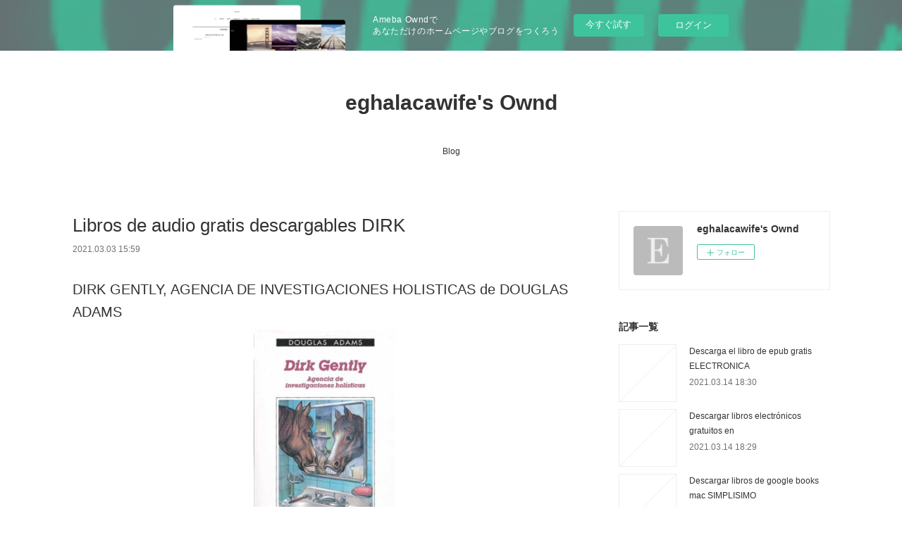

--- FILE ---
content_type: text/html; charset=utf-8
request_url: https://eghalacawife.amebaownd.com/posts/15221763
body_size: 10712
content:
<!doctype html>

            <html lang="ja" data-reactroot=""><head><meta charSet="UTF-8"/><meta http-equiv="X-UA-Compatible" content="IE=edge"/><meta name="viewport" content="width=device-width,user-scalable=no,initial-scale=1.0,minimum-scale=1.0,maximum-scale=1.0"/><title data-react-helmet="true">Libros de audio gratis descargables DIRK | eghalacawife&#x27;s Ownd</title><link data-react-helmet="true" rel="canonical" href="https://eghalacawife.amebaownd.com/posts/15221763/"/><meta name="description" content="DIRK GENTLY, AGENCIA DE INVESTIGACIONES HOLISTICAS de DOUGLAS ADAMS





                





Ficha"/><meta property="fb:app_id" content="522776621188656"/><meta property="og:url" content="https://eghalacawife.amebaownd.com/posts/15221763"/><meta property="og:type" content="article"/><meta property="og:title" content="Libros de audio gratis descargables DIRK"/><meta property="og:description" content="DIRK GENTLY, AGENCIA DE INVESTIGACIONES HOLISTICAS de DOUGLAS ADAMS





                





Ficha"/><meta property="og:image" content="https://static.amebaowndme.com/madrid-static/gallery/073.jpg"/><meta property="og:site_name" content="eghalacawife&#x27;s Ownd"/><meta property="og:locale" content="ja_JP"/><meta name="twitter:card" content="summary"/><meta name="twitter:site" content="@amebaownd"/><meta name="twitter:title" content="Libros de audio gratis descargables DIRK | eghalacawife&#x27;s Ownd"/><meta name="twitter:description" content="DIRK GENTLY, AGENCIA DE INVESTIGACIONES HOLISTICAS de DOUGLAS ADAMS





                





Ficha"/><meta name="twitter:image" content="https://static.amebaowndme.com/madrid-static/gallery/073.jpg"/><meta name="twitter:app:id:iphone" content="911640835"/><meta name="twitter:app:url:iphone" content="amebaownd://public/sites/1032276/posts/15221763"/><meta name="twitter:app:id:googleplay" content="jp.co.cyberagent.madrid"/><meta name="twitter:app:url:googleplay" content="amebaownd://public/sites/1032276/posts/15221763"/><meta name="twitter:app:country" content="US"/><link rel="amphtml" href="https://amp.amebaownd.com/posts/15221763"/><link rel="alternate" type="application/rss+xml" title="eghalacawife&#x27;s Ownd" href="https://eghalacawife.amebaownd.com/rss.xml"/><link rel="alternate" type="application/atom+xml" title="eghalacawife&#x27;s Ownd" href="https://eghalacawife.amebaownd.com/atom.xml"/><link rel="sitemap" type="application/xml" title="Sitemap" href="/sitemap.xml"/><link href="https://static.amebaowndme.com/madrid-frontend/css/user.min-a66be375c.css" rel="stylesheet" type="text/css"/><link href="https://static.amebaowndme.com/madrid-frontend/css/vanilla/index.min-a66be375c.css" rel="stylesheet" type="text/css"/><link rel="icon" href="https://static.amebaowndme.com/madrid-frontend/images/app/common/favicon.ico"/><style id="site-colors" charSet="UTF-8">.u-nav-clr {
  color: #333333;
}
.u-nav-bdr-clr {
  border-color: #333333;
}
.u-nav-bg-clr {
  background-color: #ffffff;
}
.u-nav-bg-bdr-clr {
  border-color: #ffffff;
}
.u-site-clr {
  color: #333333;
}
.u-base-bg-clr {
  background-color: #ffffff;
}
.u-btn-clr {
  color: #999999;
}
.u-btn-clr:hover,
.u-btn-clr--active {
  color: rgba(153,153,153, 0.7);
}
.u-btn-clr--disabled,
.u-btn-clr:disabled {
  color: rgba(153,153,153, 0.5);
}
.u-btn-bdr-clr {
  border-color: #bbbbbb;
}
.u-btn-bdr-clr:hover,
.u-btn-bdr-clr--active {
  border-color: rgba(187,187,187, 0.7);
}
.u-btn-bdr-clr--disabled,
.u-btn-bdr-clr:disabled {
  border-color: rgba(187,187,187, 0.5);
}
.u-btn-bg-clr {
  background-color: #bbbbbb;
}
.u-btn-bg-clr:hover,
.u-btn-bg-clr--active {
  background-color: rgba(187,187,187, 0.7);
}
.u-btn-bg-clr--disabled,
.u-btn-bg-clr:disabled {
  background-color: rgba(187,187,187, 0.5);
}
.u-txt-clr {
  color: #333333;
}
.u-txt-clr--lv1 {
  color: rgba(51,51,51, 0.7);
}
.u-txt-clr--lv2 {
  color: rgba(51,51,51, 0.5);
}
.u-txt-clr--lv3 {
  color: rgba(51,51,51, 0.3);
}
.u-txt-bg-clr {
  background-color: #eaeaea;
}
.u-lnk-clr,
.u-clr-area a {
  color: #3bb1c2;
}
.u-lnk-clr:visited,
.u-clr-area a:visited {
  color: rgba(59,177,194, 0.7);
}
.u-lnk-clr:hover,
.u-clr-area a:hover {
  color: rgba(59,177,194, 0.5);
}
.u-ttl-blk-clr {
  color: #333333;
}
.u-ttl-blk-bdr-clr {
  border-color: #333333;
}
.u-ttl-blk-bdr-clr--lv1 {
  border-color: #d6d6d6;
}
.u-bdr-clr {
  border-color: #eeeeee;
}
.u-acnt-bdr-clr {
  border-color: #333333;
}
.u-acnt-bg-clr {
  background-color: #333333;
}
body {
  background-color: #ffffff;
}
blockquote {
  color: rgba(51,51,51, 0.7);
  border-left-color: #eeeeee;
};</style><style id="user-css" charSet="UTF-8">;</style><style media="screen and (max-width: 800px)" id="user-sp-css" charSet="UTF-8">;</style><script>
              (function(i,s,o,g,r,a,m){i['GoogleAnalyticsObject']=r;i[r]=i[r]||function(){
              (i[r].q=i[r].q||[]).push(arguments)},i[r].l=1*new Date();a=s.createElement(o),
              m=s.getElementsByTagName(o)[0];a.async=1;a.src=g;m.parentNode.insertBefore(a,m)
              })(window,document,'script','//www.google-analytics.com/analytics.js','ga');
            </script></head><body id="mdrd-a66be375c" class="u-txt-clr u-base-bg-clr theme-vanilla plan-basic  "><noscript><iframe src="//www.googletagmanager.com/ns.html?id=GTM-PXK9MM" height="0" width="0" style="display:none;visibility:hidden"></iframe></noscript><script>
            (function(w,d,s,l,i){w[l]=w[l]||[];w[l].push({'gtm.start':
            new Date().getTime(),event:'gtm.js'});var f=d.getElementsByTagName(s)[0],
            j=d.createElement(s),dl=l!='dataLayer'?'&l='+l:'';j.async=true;j.src=
            '//www.googletagmanager.com/gtm.js?id='+i+dl;f.parentNode.insertBefore(j,f);
            })(window,document, 'script', 'dataLayer', 'GTM-PXK9MM');
            </script><div id="content"><div class="page " data-reactroot=""><div class="page__outer"><div class="page__inner u-base-bg-clr"><aside style="opacity:1 !important;visibility:visible !important;text-indent:0 !important;transform:none !important;display:block !important;position:static !important;padding:0 !important;overflow:visible !important;margin:0 !important"><div class="owndbarHeader  " style="opacity:1 !important;visibility:visible !important;text-indent:0 !important;transform:none !important;display:block !important;position:static !important;padding:0 !important;overflow:visible !important;margin:0 !important"></div></aside><header class="page__header header u-nav-bg-clr u-nav-bdr-clr"><div class="header__inner"><div class="header__site-info site-info"><div class="site-info__logo"><div><img alt=""/></div></div><p class="site-info__name"><a href="/" class="u-site-clr u-font">eghalacawife&#x27;s Ownd</a></p><p class="site-info__description u-txt-clr u-txt-clr--lv"></p></div><nav role="navigation" class="header__nav global-nav js-nav-overflow-criterion is-invisible"><ul class="global-nav__list u-nav-bg-clr u-nav-bdr-clr "><li class="global-nav__item u-nav-bdr-clr js-nav-item " data-item-title="Blog" data-item-page-id="4089422" data-item-url-path="./"><a target="" class="u-nav-clr u-acnt-bdr-clr" href="/">Blog</a></li></ul></nav><div class="header__icon header-icon"><span class="header-icon__item u-nav-bdr-clr"></span><span class="header-icon__item u-nav-bdr-clr"></span></div></div></header><div class="page__container page-container"><div class="page-container-inner"><div class="page-container__main"><div class="page__main--outer"><div role="main" class="page__main page__main--blog-detail"><div class="section"><div class="blog-article-outer"><article class="blog-article"><div class="blog-article__inner"><div class="blog-article__header"><div class="blog-article__title blog-title"><h1 class="blog-title__text u-txt-clr">Libros de audio gratis descargables DIRK</h1></div><time class="blog-article__date u-txt-clr u-txt-clr--lv1" dateTime="2021-03-03T15:59:56Z">2021.03.03 15:59</time></div><div class="blog-article__content"><div class="blog-article__body blog-body"><div class="blog-body__item"><div class="blog-body__text u-txt-clr u-clr-area" data-block-type="text"><h2>DIRK GENTLY, AGENCIA DE INVESTIGACIONES HOLISTICAS de DOUGLAS ADAMS</h2>
<p align="center"><img alt="Libros de audio gratis descargables DIRK GENTLY, AGENCIA DE INVESTIGACIONES HOLISTICAS  (Spanish Edition)" width="200" src="https://imagessl5.casadellibro.com/a/l/t5/25/9788433924025.jpg"><br><br>
<a class="u-lnk-clr" target="_blank" href="http://ebooksharez.info/download.php?group=libro&amp;from=amebaownd.com&amp;id=15323&amp;lnk=MjAyMS0wMy0wMw--"><img src="https://i.imgur.com/wjgLeNP.gif" alt="Descargar DIRK GENTLY, AGENCIA DE INVESTIGACIONES HOLISTICAS PDF"></a>
</p>


                


<p><br></p>

<p>
<b>Ficha técnica</b>
</p><ul>
    <li>DIRK GENTLY, AGENCIA DE INVESTIGACIONES HOLISTICAS</li>
    <li>DOUGLAS ADAMS</li>
        <li>Número de páginas: 254</li>
            <li>Idioma:  CASTELLANO </li>
        <li>Formatos: Pdf, ePub, MOBI, FB2</li>
        <li>ISBN: 9788433924025</li>
            <li>Editorial:  ANAGRAMA </li>
            <li>Año de edición:  2016</li>
    
</ul>


<p><b><a class="u-lnk-clr" target="_blank" href="http://ebooksharez.info/download.php?group=libro&amp;from=amebaownd.com&amp;id=15323&amp;lnk=MjAyMS0wMy0wMw--" style="color: blue;">Descargar eBook gratis</a></b></p>

<p><br></p>
<p><br></p>



<h3>Libros de audio gratis descargables DIRK GENTLY, AGENCIA DE INVESTIGACIONES HOLISTICAS  (Spanish Edition)</h3>
<p>
</p><h4>Overview</h4>
<p>Dirk Gently es un detective muy peculiar. Sherlock Holmes afirmaba que cuando se ha eliminado lo imposible, lo que queda ?sea lo que sea- es la verdad. Dirk Gently, sin embargo, jamás elimina nada, y menos que nada, lo imposible. Y para resolver sus casos prefiere recurrir a la física cuántica antes que a las huellas dactilares. Así pues, cuando le encargan la búsqueda de un gato perdido, Dirk acaba encontrando dos fantasmas y un Monje Eléctrico venido de otra dimensión, y descubre un terrible secreto que puede acarrear la destrucción de la humanidad. También averigua la imposible, improbable, increíble y aterradora razón por la que un experto en ordenadores tuvo un sofá atascado en la escalera de su casa durante tres semanas. Pero ¿qué sucedió con el gato? El gato, infortunadamente, murió.<br>Dirk Gently es un detective muy peculiar. Sherlock Holmes afirmaba que cuando se ha eliminado lo imposible, lo que queda ?sea lo que sea- es la verdad. Dirk Gently, sin embargo, jamás elimina nada, y menos que nada, lo imposible. Y para resolver sus casos prefiere recurrir a la física cuántica antes que a las huellas dactilares. Así pues, cuando le encargan la búsqueda de un gato perdido, Dirk acaba encontrando dos fantasmas y un Monje Eléctrico venido de otra dimensión, y descubre un terrible secreto que puede acarrear ...</p>

<p>
LIBROS RELACIONADOS:
Free iphone books download Bayesian Statistics the Fun Way: Understanding Statistics and Probability with Star Wars, LEGO, and Rubber Ducks (English Edition) CHM by Will Kurt 9781593279561 <a class="u-lnk-clr" href="http://ozuqesank.blog.free.fr/index.php?post/2021/03/03/Free-iphone-books-download-Bayesian-Statistics-the-Fun-Way%3A-Understanding-Statistics-and-Probability-with-Star-Wars%2C-LEGO%2C-and-Rubber-Ducks-%28English">read book</a>,
Téléchargez des livres gratuits pour iphone 3gs Le Paris des Merveilles Tome 1 9782070793259 in French par Pierre Pevel <a class="u-lnk-clr" href="http://aknithyck.blog.free.fr/index.php?post/2021/03/03/T%C3%A9l%C3%A9chargez-des-livres-gratuits-pour-iphone-3gs-Le-Paris-des-Merveilles-Tome-1-9782070793259-in-French-par-Pierre-Pevel">read book</a>,
Pdf gratuit ebook télécharger Les disparus de Trégastel in French FB2 9782363605672 par Jean-Luc Bannalec <a class="u-lnk-clr" href="http://vefelahe.blog.free.fr/index.php?post/2021/03/03/Pdf-gratuit-ebook-t%C3%A9l%C3%A9charger-Les-disparus-de-Tr%C3%A9gastel-in-French-FB2-9782363605672-par-Jean-Luc-Bannalec">site</a>,
Ebook iPad téléchargement Français 1re  - Les fiches <a class="u-lnk-clr" href="http://vefelahe.blog.free.fr/index.php?post/2021/03/03/Ebook-iPad-t%C3%A9l%C3%A9chargement-Fran%C3%A7ais-1re-Les-fiches">download pdf</a>,
Ipad mini ebooks télécharger Roberto Zucco suivi de Tabataba-Coco in French MOBI DJVU PDB <a class="u-lnk-clr" href="http://aknithyck.blog.free.fr/index.php?post/2021/03/03/Ipad-mini-ebooks-t%C3%A9l%C3%A9charger-Roberto-Zucco-suivi-de-Tabataba-Coco-in-French-MOBI-DJVU-PDB">link</a>,
Easy english audio books download Marriage on Madison Avenue MOBI DJVU RTF <a class="u-lnk-clr" href="http://ozuqesank.blog.free.fr/index.php?post/2021/03/03/Easy-english-audio-books-download-Marriage-on-Madison-Avenue-MOBI-DJVU-RTF">read pdf</a>,
E libro de descarga gratuita GUÍA DEL USO RACIONAL DE LAS DROGAS de SALVADOR AMIGO BORRAS 9788416549917 <a class="u-lnk-clr" href="http://fiwylulu.blog.free.fr/index.php?post/2021/03/03/E-libro-de-descarga-gratuita-GU%C3%8DA-DEL-USO-RACIONAL-DE-LAS-DROGAS-de-SALVADOR-AMIGO-BORRAS-9788416549917">pdf</a>,
</p>
</div></div></div></div><div class="blog-article__footer"><div class="reblog-btn-outer"><div class="reblog-btn-body"><button class="reblog-btn"><span class="reblog-btn__inner"><span class="icon icon--reblog2"></span></span></button></div></div></div></div><div class="complementary-outer complementary-outer--slot2"><div class="complementary complementary--shareButton "><div class="block-type--shareButton"><div class="share share--circle share--circle-5"><button class="share__btn--facebook share__btn share__btn--circle"><span aria-hidden="true" class="icon--facebook icon"></span></button><button class="share__btn--twitter share__btn share__btn--circle"><span aria-hidden="true" class="icon--twitter icon"></span></button><button class="share__btn--hatenabookmark share__btn share__btn--circle"><span aria-hidden="true" class="icon--hatenabookmark icon"></span></button><button class="share__btn--pocket share__btn share__btn--circle"><span aria-hidden="true" class="icon--pocket icon"></span></button><button class="share__btn--googleplus share__btn share__btn--circle"><span aria-hidden="true" class="icon--googleplus icon"></span></button></div></div></div><div class="complementary complementary--siteFollow "><div class="block-type--siteFollow"><div class="site-follow u-bdr-clr"><div class="site-follow__img"><div><img alt=""/></div></div><div class="site-follow__body"><p class="site-follow__title u-txt-clr"><span class="site-follow__title-inner ">eghalacawife&#x27;s Ownd</span></p><div class="site-follow__btn-outer"><button class="site-follow__btn site-follow__btn--yet"><div class="site-follow__btn-text"><span aria-hidden="true" class="site-follow__icon icon icon--plus"></span>フォロー</div></button></div></div></div></div></div><div class="complementary complementary--relatedPosts "><div class="block-type--relatedPosts"></div></div><div class="complementary complementary--postPrevNext "><div class="block-type--postPrevNext"><div class="pager pager--type1"><ul class="pager__list"><li class="pager__item pager__item--prev "><a class="pager__item-inner u-bdr-clr" href="/posts/15221783"><time class="pager__date u-txt-clr" dateTime="2021-03-03T16:00:49Z">2021.03.03 16:00</time><div><span class="pager__description u-txt-clr">Ebook torrents descargas MIÑAN 9788417051341</span></div><span aria-hidden="true" class="pager__icon icon icon--disclosure-l4  u-txt-clr"></span></a></li><li class="pager__item pager__item--next "><a class="pager__item-inner u-bdr-clr" href="/posts/15221742"><time class="pager__date u-txt-clr" dateTime="2021-03-03T15:59:03Z">2021.03.03 15:59</time><div><span class="pager__description u-txt-clr">Libros electrónicos gratuitos y descargables.</span></div><span aria-hidden="true" class="pager__icon icon icon--disclosure-r4  u-txt-clr"></span></a></li></ul></div></div></div></div><div class="blog-article__comment"><div class="comment-list js-comment-list"><div><p class="comment-count u-txt-clr u-txt-clr--lv2"><span>0</span>コメント</p><ul><li class="comment-list__item comment-item js-comment-form"><div class="comment-item__body"><form class="comment-item__form u-bdr-clr "><div class="comment-item__form-head"><textarea type="text" id="post-comment" maxLength="1100" placeholder="コメントする..." class="comment-item__input"></textarea></div><div class="comment-item__form-foot"><p class="comment-item__count-outer"><span class="comment-item__count ">1000</span> / 1000</p><button type="submit" disabled="" class="comment-item__submit">投稿</button></div></form></div></li></ul></div></div></div><div class="pswp" tabindex="-1" role="dialog" aria-hidden="true"><div class="pswp__bg"></div><div class="pswp__scroll-wrap"><div class="pswp__container"><div class="pswp__item"></div><div class="pswp__item"></div><div class="pswp__item"></div></div><div class="pswp__ui pswp__ui--hidden"><div class="pswp__top-bar"><div class="pswp__counter"></div><button class="pswp__button pswp__button--close" title="Close (Esc)"></button><button class="pswp__button pswp__button--share" title="Share"></button><button class="pswp__button pswp__button--fs" title="Toggle fullscreen"></button><button class="pswp__button pswp__button--zoom" title="Zoom in/out"></button><div class="pswp__preloader"><div class="pswp__preloader__icn"><div class="pswp__preloader__cut"><div class="pswp__preloader__donut"></div></div></div></div></div><div class="pswp__share-modal pswp__share-modal--hidden pswp__single-tap"><div class="pswp__share-tooltip"></div></div><div class="pswp__button pswp__button--close pswp__close"><span class="pswp__close__item pswp__close"></span><span class="pswp__close__item pswp__close"></span></div><div class="pswp__bottom-bar"><button class="pswp__button pswp__button--arrow--left js-lightbox-arrow" title="Previous (arrow left)"></button><button class="pswp__button pswp__button--arrow--right js-lightbox-arrow" title="Next (arrow right)"></button></div><div class=""><div class="pswp__caption"><div class="pswp__caption"></div><div class="pswp__caption__link"><a class="js-link"></a></div></div></div></div></div></div></article></div></div></div></div></div><aside class="page-container__side page-container__side--east"><div class="complementary-outer complementary-outer--slot11"><div class="complementary complementary--siteFollow complementary--sidebar"><div class="block-type--siteFollow"><div class="site-follow u-bdr-clr"><div class="site-follow__img"><div><img alt=""/></div></div><div class="site-follow__body"><p class="site-follow__title u-txt-clr"><span class="site-follow__title-inner ">eghalacawife&#x27;s Ownd</span></p><div class="site-follow__btn-outer"><button class="site-follow__btn site-follow__btn--yet"><div class="site-follow__btn-text"><span aria-hidden="true" class="site-follow__icon icon icon--plus"></span>フォロー</div></button></div></div></div></div></div><div class="complementary complementary--post complementary--sidebar"><div class="block-type--post"><div class=""><div><h4 class="complementary__heading u-ttl-blk-clr u-font">記事一覧</h4></div><div class="blog-list blog-list--summary blog-list--sidebarm blog-list--recent"></div></div></div></div><div class="complementary complementary--postsCategory complementary--sidebar"><div class="block-type--postsCategory"></div></div><div class="complementary complementary--postsArchive complementary--sidebar"><div class="block-type--postsArchive"></div></div><div class="complementary complementary--keywordSearch complementary--sidebar"><div class="block-type--keywordSearch"><div class="block-type--keyword-search"><div class="keyword-search u-bdr-clr"><form action="" name="keywordSearchForm0" novalidate=""><label for="keyword-search-0" aria-hidden="true" class="keyword-search__icon icon icon--search3"></label><input type="search" id="keyword-search-0" placeholder="キーワードを入力" name="keyword" maxLength="100" class="keyword-search__input"/></form></div></div></div></div><div class="pswp" tabindex="-1" role="dialog" aria-hidden="true"><div class="pswp__bg"></div><div class="pswp__scroll-wrap"><div class="pswp__container"><div class="pswp__item"></div><div class="pswp__item"></div><div class="pswp__item"></div></div><div class="pswp__ui pswp__ui--hidden"><div class="pswp__top-bar"><div class="pswp__counter"></div><button class="pswp__button pswp__button--close" title="Close (Esc)"></button><button class="pswp__button pswp__button--share" title="Share"></button><button class="pswp__button pswp__button--fs" title="Toggle fullscreen"></button><button class="pswp__button pswp__button--zoom" title="Zoom in/out"></button><div class="pswp__preloader"><div class="pswp__preloader__icn"><div class="pswp__preloader__cut"><div class="pswp__preloader__donut"></div></div></div></div></div><div class="pswp__share-modal pswp__share-modal--hidden pswp__single-tap"><div class="pswp__share-tooltip"></div></div><div class="pswp__button pswp__button--close pswp__close"><span class="pswp__close__item pswp__close"></span><span class="pswp__close__item pswp__close"></span></div><div class="pswp__bottom-bar"><button class="pswp__button pswp__button--arrow--left js-lightbox-arrow" title="Previous (arrow left)"></button><button class="pswp__button pswp__button--arrow--right js-lightbox-arrow" title="Next (arrow right)"></button></div><div class=""><div class="pswp__caption"><div class="pswp__caption"></div><div class="pswp__caption__link"><a class="js-link"></a></div></div></div></div></div></div></div></aside></div></div><aside style="opacity:1 !important;visibility:visible !important;text-indent:0 !important;transform:none !important;display:block !important;position:static !important;padding:0 !important;overflow:visible !important;margin:0 !important"><div class="owndbar" style="opacity:1 !important;visibility:visible !important;text-indent:0 !important;transform:none !important;display:block !important;position:static !important;padding:0 !important;overflow:visible !important;margin:0 !important"></div></aside><footer role="contentinfo" class="page__footer footer" style="opacity:1 !important;visibility:visible !important;text-indent:0 !important;overflow:visible !important;position:static !important"><div class="footer__inner u-bdr-clr footer--pagetop" style="opacity:1 !important;visibility:visible !important;text-indent:0 !important;overflow:visible !important;display:block !important;transform:none !important"><p class="pagetop"><a href="#" class="pagetop__link u-bdr-clr">Page Top</a></p><div class="footer__item u-bdr-clr" style="opacity:1 !important;visibility:visible !important;text-indent:0 !important;overflow:visible !important;display:block !important;transform:none !important"><p class="footer__copyright u-font"><small class="u-txt-clr u-txt-clr--lv2 u-font" style="color:rgba(51,51,51, 0.5) !important">Copyright © <!-- -->2026<!-- --> <!-- -->eghalacawife&#x27;s Ownd<!-- -->.</small></p><div class="powered-by"><a href="https://www.amebaownd.com" class="powered-by__link"><span class="powered-by__text">Powered by</span><span class="powered-by__logo">AmebaOwnd</span><span class="powered-by__text">無料でホームページをつくろう</span></a></div></div></div></footer></div></div><div class="toast"></div></div></div><img src="//sy.ameblo.jp/sync/?org=sy.amebaownd.com" alt="" style="display:none" width="1" height="1"/><script charSet="UTF-8">window.mdrdEnv="prd";</script><script charSet="UTF-8">window.INITIAL_STATE={"authenticate":{"authCheckCompleted":false,"isAuthorized":false},"blogPostReblogs":{},"category":{},"currentSite":{"fetching":false,"status":null,"site":{}},"shopCategory":{},"categories":{},"notifications":{},"page":{},"paginationTitle":{},"postArchives":{},"postComments":{"15221763":{"data":[],"pagination":{"total":0,"offset":0,"limit":3,"cursors":{"after":"","before":""}},"fetching":false},"submitting":false,"postStatus":null},"postDetail":{"postDetail-blogPostId:15221763":{"fetching":false,"loaded":true,"meta":{"code":200},"data":{"id":"15221763","userId":"1225855","siteId":"1032276","status":"publish","title":"Libros de audio gratis descargables DIRK","contents":[{"type":"text","format":"html","value":"\u003Ch2\u003EDIRK GENTLY, AGENCIA DE INVESTIGACIONES HOLISTICAS de DOUGLAS ADAMS\u003C\u002Fh2\u003E\n\u003Cp align=\"center\"\u003E\u003Cimg src=\"https:\u002F\u002Fimagessl5.casadellibro.com\u002Fa\u002Fl\u002Ft5\u002F25\u002F9788433924025.jpg\" width=\"200\" alt=\"Libros de audio gratis descargables DIRK GENTLY, AGENCIA DE INVESTIGACIONES HOLISTICAS  (Spanish Edition)\"\u003E\u003Cbr\u003E\u003Cbr\u003E\n\u003Ca href=\"http:\u002F\u002Febooksharez.info\u002Fdownload.php?group=libro&amp;from=amebaownd.com&amp;id=15323&amp;lnk=MjAyMS0wMy0wMw--\" target=\"_blank\" class=\"u-lnk-clr\"\u003E\u003Cimg alt=\"Descargar DIRK GENTLY, AGENCIA DE INVESTIGACIONES HOLISTICAS PDF\" src=\"https:\u002F\u002Fi.imgur.com\u002FwjgLeNP.gif\"\u003E\u003C\u002Fa\u003E\n\u003C\u002Fp\u003E\n\n\n                \n\n\n\u003Cp\u003E\u003Cbr\u003E\u003C\u002Fp\u003E\n\n\u003Cp\u003E\n\u003Cb\u003EFicha técnica\u003C\u002Fb\u003E\n\u003C\u002Fp\u003E\u003Cul\u003E\n    \u003Cli\u003EDIRK GENTLY, AGENCIA DE INVESTIGACIONES HOLISTICAS\u003C\u002Fli\u003E\n    \u003Cli\u003EDOUGLAS ADAMS\u003C\u002Fli\u003E\n        \u003Cli\u003ENúmero de páginas: 254\u003C\u002Fli\u003E\n            \u003Cli\u003EIdioma:  CASTELLANO \u003C\u002Fli\u003E\n        \u003Cli\u003EFormatos: Pdf, ePub, MOBI, FB2\u003C\u002Fli\u003E\n        \u003Cli\u003EISBN: 9788433924025\u003C\u002Fli\u003E\n            \u003Cli\u003EEditorial:  ANAGRAMA \u003C\u002Fli\u003E\n            \u003Cli\u003EAño de edición:  2016\u003C\u002Fli\u003E\n    \n\u003C\u002Ful\u003E\n\n\n\u003Cp\u003E\u003Cb\u003E\u003Ca style=\"color: blue;\" href=\"http:\u002F\u002Febooksharez.info\u002Fdownload.php?group=libro&amp;from=amebaownd.com&amp;id=15323&amp;lnk=MjAyMS0wMy0wMw--\" target=\"_blank\" class=\"u-lnk-clr\"\u003EDescargar eBook gratis\u003C\u002Fa\u003E\u003C\u002Fb\u003E\u003C\u002Fp\u003E\n\n\u003Cp\u003E\u003Cbr\u003E\u003C\u002Fp\u003E\n\u003Cp\u003E\u003Cbr\u003E\u003C\u002Fp\u003E\n\n\n\n\u003Ch3\u003ELibros de audio gratis descargables DIRK GENTLY, AGENCIA DE INVESTIGACIONES HOLISTICAS  (Spanish Edition)\u003C\u002Fh3\u003E\n\u003Cp\u003E\n\u003C\u002Fp\u003E\u003Ch4\u003EOverview\u003C\u002Fh4\u003E\n\u003Cp\u003EDirk Gently es un detective muy peculiar. Sherlock Holmes afirmaba que cuando se ha eliminado lo imposible, lo que queda ?sea lo que sea- es la verdad. Dirk Gently, sin embargo, jamás elimina nada, y menos que nada, lo imposible. Y para resolver sus casos prefiere recurrir a la física cuántica antes que a las huellas dactilares. Así pues, cuando le encargan la búsqueda de un gato perdido, Dirk acaba encontrando dos fantasmas y un Monje Eléctrico venido de otra dimensión, y descubre un terrible secreto que puede acarrear la destrucción de la humanidad. También averigua la imposible, improbable, increíble y aterradora razón por la que un experto en ordenadores tuvo un sofá atascado en la escalera de su casa durante tres semanas. Pero ¿qué sucedió con el gato? El gato, infortunadamente, murió.\u003Cbr\u003EDirk Gently es un detective muy peculiar. Sherlock Holmes afirmaba que cuando se ha eliminado lo imposible, lo que queda ?sea lo que sea- es la verdad. Dirk Gently, sin embargo, jamás elimina nada, y menos que nada, lo imposible. Y para resolver sus casos prefiere recurrir a la física cuántica antes que a las huellas dactilares. Así pues, cuando le encargan la búsqueda de un gato perdido, Dirk acaba encontrando dos fantasmas y un Monje Eléctrico venido de otra dimensión, y descubre un terrible secreto que puede acarrear ...\u003C\u002Fp\u003E\n\n\u003Cp\u003E\nLIBROS RELACIONADOS:\nFree iphone books download Bayesian Statistics the Fun Way: Understanding Statistics and Probability with Star Wars, LEGO, and Rubber Ducks (English Edition) CHM by Will Kurt 9781593279561 \u003Ca href=\"http:\u002F\u002Fozuqesank.blog.free.fr\u002Findex.php?post\u002F2021\u002F03\u002F03\u002FFree-iphone-books-download-Bayesian-Statistics-the-Fun-Way%3A-Understanding-Statistics-and-Probability-with-Star-Wars%2C-LEGO%2C-and-Rubber-Ducks-%28English\" class=\"u-lnk-clr\"\u003Eread book\u003C\u002Fa\u003E,\nTéléchargez des livres gratuits pour iphone 3gs Le Paris des Merveilles Tome 1 9782070793259 in French par Pierre Pevel \u003Ca href=\"http:\u002F\u002Faknithyck.blog.free.fr\u002Findex.php?post\u002F2021\u002F03\u002F03\u002FT%C3%A9l%C3%A9chargez-des-livres-gratuits-pour-iphone-3gs-Le-Paris-des-Merveilles-Tome-1-9782070793259-in-French-par-Pierre-Pevel\" class=\"u-lnk-clr\"\u003Eread book\u003C\u002Fa\u003E,\nPdf gratuit ebook télécharger Les disparus de Trégastel in French FB2 9782363605672 par Jean-Luc Bannalec \u003Ca href=\"http:\u002F\u002Fvefelahe.blog.free.fr\u002Findex.php?post\u002F2021\u002F03\u002F03\u002FPdf-gratuit-ebook-t%C3%A9l%C3%A9charger-Les-disparus-de-Tr%C3%A9gastel-in-French-FB2-9782363605672-par-Jean-Luc-Bannalec\" class=\"u-lnk-clr\"\u003Esite\u003C\u002Fa\u003E,\nEbook iPad téléchargement Français 1re  - Les fiches \u003Ca href=\"http:\u002F\u002Fvefelahe.blog.free.fr\u002Findex.php?post\u002F2021\u002F03\u002F03\u002FEbook-iPad-t%C3%A9l%C3%A9chargement-Fran%C3%A7ais-1re-Les-fiches\" class=\"u-lnk-clr\"\u003Edownload pdf\u003C\u002Fa\u003E,\nIpad mini ebooks télécharger Roberto Zucco suivi de Tabataba-Coco in French MOBI DJVU PDB \u003Ca href=\"http:\u002F\u002Faknithyck.blog.free.fr\u002Findex.php?post\u002F2021\u002F03\u002F03\u002FIpad-mini-ebooks-t%C3%A9l%C3%A9charger-Roberto-Zucco-suivi-de-Tabataba-Coco-in-French-MOBI-DJVU-PDB\" class=\"u-lnk-clr\"\u003Elink\u003C\u002Fa\u003E,\nEasy english audio books download Marriage on Madison Avenue MOBI DJVU RTF \u003Ca href=\"http:\u002F\u002Fozuqesank.blog.free.fr\u002Findex.php?post\u002F2021\u002F03\u002F03\u002FEasy-english-audio-books-download-Marriage-on-Madison-Avenue-MOBI-DJVU-RTF\" class=\"u-lnk-clr\"\u003Eread pdf\u003C\u002Fa\u003E,\nE libro de descarga gratuita GUÍA DEL USO RACIONAL DE LAS DROGAS de SALVADOR AMIGO BORRAS 9788416549917 \u003Ca href=\"http:\u002F\u002Ffiwylulu.blog.free.fr\u002Findex.php?post\u002F2021\u002F03\u002F03\u002FE-libro-de-descarga-gratuita-GU%C3%8DA-DEL-USO-RACIONAL-DE-LAS-DROGAS-de-SALVADOR-AMIGO-BORRAS-9788416549917\" class=\"u-lnk-clr\"\u003Epdf\u003C\u002Fa\u003E,\n\u003C\u002Fp\u003E\n"}],"urlPath":"","publishedUrl":"https:\u002F\u002Feghalacawife.amebaownd.com\u002Fposts\u002F15221763","ogpDescription":"","ogpImageUrl":"","contentFiltered":"","viewCount":0,"commentCount":0,"reblogCount":0,"prevBlogPost":{"id":"15221783","title":"Ebook torrents descargas MIÑAN 9788417051341","summary":"MIÑAN de AMETS ARZALLUS, IBRAHIMA BALDE\n\n\n\n\n\n                \n\n\n\n\n\nFicha técnica\n\n    MIÑAN\n    AMETS ARZALLUS, IBRAHIMA BALDE\n        Número de páginas: 152\n            Idioma:  EUSKERA \n        Formatos: Pdf, ePub, MOBI, FB2\n        ISBN: 9788417051341\n            Editorial:  SUSA \n            Año de edición:  2019\n    \n\n\n\nDescargar eBook gratis\n\n\n\n\n\n\nEbook torrents descargas MIÑAN 9788417051341\n\nOverview\n\n\n\nLIBROS RELACIONADOS:\nIpad mini ebooks télécharger Roberto Zucco suivi de Tabataba-Coco in French MOBI DJVU PDB link,\nTéléchargez des ebooks epub gratuits La Cabane Magique, Tome 31 : Au secours de la licorne par Mary Pope Osborne (Litterature Francaise) 9782747068901 CHM RTF download pdf,\nEasy english audio books download Marriage on Madison Avenue MOBI DJVU RTF here,\nTéléchargez des livres gratuits ipod touch Anglais  - 80 fiches de culture et civilisation. Grande-Bretagne, Etats-Unis, Commonwealth (avec exercices corrigés). B2-C1 FB2 PDF MOBI download link,\nTéléchargez des livres gratuits pour iphone 3gs Le Paris des Merveilles Tome 1 9782070793259 in French par Pierre Pevel site,\nLivres gratuits sur la mythologie grecque à télécharger Les vilains petits canards par Boris Cyrulnik download link,\n\n","imageUrl":"","publishedAt":"2021-03-03T16:00:49Z"},"nextBlogPost":{"id":"15221742","title":"Libros electrónicos gratuitos y descargables.","summary":"LA SOLEDAD DE UN CUERPO ACOSTUMBRADO A LA HERIDA de ELVIRA SASTRE\n\n\n\n\n\n                \n\n\n\n\n\nFicha técnica\n\n    LA SOLEDAD DE UN CUERPO ACOSTUMBRADO A LA HERIDA\n    ELVIRA SASTRE\n        Número de páginas: 72\n            Idioma:  CASTELLANO \n        Formatos: Pdf, ePub, MOBI, FB2\n        ISBN: 9788498959741\n            Editorial:  VISOR LIBROS \n            Año de edición:  2016\n    \n\n\n\nDescargar eBook gratis\n\n\n\n\n\n\nLibros electrónicos gratuitos y descargables. LA SOLEDAD DE UN CUERPO ACOSTUMBRADO A LA HERIDA 9788498959741 RTF de ELVIRA SASTRE en español\n\nOverview\nA la vez clásica y contemporánea, romántica y analítica, suave y rebelde, diáfana y misteriosa, Elvira Sastre (Segovia, 1992) es la poeta que desde hace mucho tiempo estaba pidiendo a gritos la literatura española. La emoción parecida a una descarga eléctrica que transmiten sus versos; el modo en que son capaces de expresar la lucha entre cuatro paredes del amor y el deseo de independencia o su puntería increíble para el aforismo cegador y la parábola aleccionadora, son nada más que algunos de los ases en la manga que guarda esta obra, que también puede usarse como espejo e isla, dos palabras que no son por casualidad las que más se repiten en sus páginas: si quieres saber quién eres, abre este libro; y si quieres olvidarlo, también.     BENJAMÍN\n\n","imageUrl":"","publishedAt":"2021-03-03T15:59:03Z"},"rebloggedPost":false,"blogCategories":[],"user":{"id":"1225855","nickname":"eghalacawife","description":"","official":false,"photoUrl":"https:\u002F\u002Fprofile-api.ameba.jp\u002Fv2\u002Fas\u002Fg95fd9fb498d5983bbf2cc7a2a667af04c51596f\u002FprofileImage?cat=300","followingCount":1,"createdAt":"2020-07-27T05:58:03Z","updatedAt":"2021-02-17T07:26:27Z"},"updateUser":{"id":"1225855","nickname":"eghalacawife","description":"","official":false,"photoUrl":"https:\u002F\u002Fprofile-api.ameba.jp\u002Fv2\u002Fas\u002Fg95fd9fb498d5983bbf2cc7a2a667af04c51596f\u002FprofileImage?cat=300","followingCount":1,"createdAt":"2020-07-27T05:58:03Z","updatedAt":"2021-02-17T07:26:27Z"},"comments":{"pagination":{"total":0,"offset":0,"limit":3,"cursors":{"after":"","before":""}},"data":[]},"publishedAt":"2021-03-03T15:59:56Z","createdAt":"2021-03-03T15:59:58Z","updatedAt":"2021-03-03T15:59:58Z","version":1}}},"postList":{},"shopList":{},"shopItemDetail":{},"pureAd":{},"keywordSearch":{},"proxyFrame":{"loaded":false},"relatedPostList":{},"route":{"route":{"path":"\u002Fposts\u002F:blog_post_id","component":function Connect(props, context) {
        _classCallCheck(this, Connect);

        var _this = _possibleConstructorReturn(this, _Component.call(this, props, context));

        _this.version = version;
        _this.store = props.store || context.store;

        (0, _invariant2["default"])(_this.store, 'Could not find "store" in either the context or ' + ('props of "' + connectDisplayName + '". ') + 'Either wrap the root component in a <Provider>, ' + ('or explicitly pass "store" as a prop to "' + connectDisplayName + '".'));

        var storeState = _this.store.getState();
        _this.state = { storeState: storeState };
        _this.clearCache();
        return _this;
      },"route":{"id":"0","type":"blog_post_detail","idForType":"0","title":"","urlPath":"\u002Fposts\u002F:blog_post_id","isHomePage":false}},"params":{"blog_post_id":"15221763"},"location":{"pathname":"\u002Fposts\u002F15221763","search":"","hash":"","action":"POP","key":"uq0400","query":{}}},"siteConfig":{"tagline":"","title":"eghalacawife's Ownd","copyright":"","iconUrl":"https:\u002F\u002Fstatic.amebaowndme.com\u002Fmadrid-static\u002Fplaceholder\u002Fsite-icons\u002Fe.png","logoUrl":"","coverImageUrl":"https:\u002F\u002Fstatic.amebaowndme.com\u002Fmadrid-static\u002Fgallery\u002F073.jpg","homePageId":"4089422","siteId":"1032276","siteCategoryIds":[1],"themeId":"16","theme":"vanilla","shopId":"","openedShop":false,"shop":{"law":{"userType":"","corporateName":"","firstName":"","lastName":"","zipCode":"","prefecture":"","address":"","telNo":"","aboutContact":"","aboutPrice":"","aboutPay":"","aboutService":"","aboutReturn":""},"privacyPolicy":{"operator":"","contact":"","collectAndUse":"","restrictionToThirdParties":"","supervision":"","disclosure":"","cookie":""}},"user":{"id":"1225855","nickname":"eghalacawife","photoUrl":"","createdAt":"2020-07-27T05:58:03Z","updatedAt":"2021-02-17T07:26:27Z"},"commentApproval":"accept","plan":{"id":"1","name":"Free","ownd_header":false,"powered_by":false,"pure_ads":false},"verifiedType":"general","navigations":[{"title":"Blog","urlPath":".\u002F","target":"_self","pageId":"4089422"}],"routings":[{"id":"0","type":"blog","idForType":"0","title":"","urlPath":"\u002Fposts\u002Fpage\u002F:page_num","isHomePage":false},{"id":"0","type":"blog_post_archive","idForType":"0","title":"","urlPath":"\u002Fposts\u002Farchives\u002F:yyyy\u002F:mm","isHomePage":false},{"id":"0","type":"blog_post_archive","idForType":"0","title":"","urlPath":"\u002Fposts\u002Farchives\u002F:yyyy\u002F:mm\u002Fpage\u002F:page_num","isHomePage":false},{"id":"0","type":"blog_post_category","idForType":"0","title":"","urlPath":"\u002Fposts\u002Fcategories\u002F:category_id","isHomePage":false},{"id":"0","type":"blog_post_category","idForType":"0","title":"","urlPath":"\u002Fposts\u002Fcategories\u002F:category_id\u002Fpage\u002F:page_num","isHomePage":false},{"id":"0","type":"author","idForType":"0","title":"","urlPath":"\u002Fauthors\u002F:user_id","isHomePage":false},{"id":"0","type":"author","idForType":"0","title":"","urlPath":"\u002Fauthors\u002F:user_id\u002Fpage\u002F:page_num","isHomePage":false},{"id":"0","type":"blog_post_category","idForType":"0","title":"","urlPath":"\u002Fposts\u002Fcategory\u002F:category_id","isHomePage":false},{"id":"0","type":"blog_post_category","idForType":"0","title":"","urlPath":"\u002Fposts\u002Fcategory\u002F:category_id\u002Fpage\u002F:page_num","isHomePage":false},{"id":"0","type":"blog_post_detail","idForType":"0","title":"","urlPath":"\u002Fposts\u002F:blog_post_id","isHomePage":false},{"id":"0","type":"keywordSearch","idForType":"0","title":"","urlPath":"\u002Fsearch\u002Fq\u002F:query","isHomePage":false},{"id":"0","type":"keywordSearch","idForType":"0","title":"","urlPath":"\u002Fsearch\u002Fq\u002F:query\u002Fpage\u002F:page_num","isHomePage":false},{"id":"4089422","type":"blog","idForType":"0","title":"Blog","urlPath":"\u002Fpages\u002F4089422\u002F","isHomePage":true},{"id":"4089422","type":"blog","idForType":"0","title":"Blog","urlPath":"\u002Fpages\u002F4089422\u002F:url_path","isHomePage":true},{"id":"4089422","type":"blog","idForType":"0","title":"Blog","urlPath":"\u002F","isHomePage":true}],"siteColors":{"navigationBackground":"#ffffff","navigationText":"#333333","siteTitleText":"#333333","background":"#ffffff","buttonBackground":"#bbbbbb","buttonText":"#999999","text":"#333333","link":"#3bb1c2","titleBlock":"#333333","border":"#eeeeee","accent":"#333333"},"wovnioAttribute":"","useAuthorBlock":false,"twitterHashtags":"","createdAt":"2020-07-27T05:58:50Z","seoTitle":"eghalacawife's Ownd","isPreview":false,"siteCategory":[{"id":"1","label":"個人のブログやポートフォリオ"}],"previewPost":null,"previewShopItem":null,"hasAmebaIdConnection":false,"serverTime":"2026-01-28T15:23:07Z","complementaries":{"1":{"contents":{"layout":{"rows":[{"columns":[{"blocks":[]}]}]}},"created_at":"2020-07-27T05:58:50Z","updated_at":"2020-07-27T05:59:44Z"},"2":{"contents":{"layout":{"rows":[{"columns":[{"blocks":[{"type":"shareButton","design":"circle","providers":["facebook","twitter","hatenabookmark","pocket","googleplus"]},{"type":"siteFollow","description":""},{"type":"relatedPosts","layoutType":"listl","showHeading":true,"heading":"関連記事","limit":3},{"type":"postPrevNext","showImage":true}]}]}]}},"created_at":"2020-07-27T05:58:50Z","updated_at":"2020-07-27T05:59:44Z"},"3":{"contents":{"layout":{"rows":[{"columns":[{"blocks":[]}]}]}},"created_at":"2020-07-27T05:59:44Z","updated_at":"2020-07-27T05:59:44Z"},"4":{"contents":{"layout":{"rows":[{"columns":[{"blocks":[]}]}]}},"created_at":"2020-07-27T05:59:44Z","updated_at":"2020-07-27T05:59:44Z"},"11":{"contents":{"layout":{"rows":[{"columns":[{"blocks":[{"type":"siteFollow","description":""},{"type":"post","mode":"summary","title":"記事一覧","buttonTitle":"","limit":5,"layoutType":"sidebarm","categoryIds":"","showTitle":true,"showButton":true,"sortType":"recent"},{"type":"postsCategory","heading":"カテゴリ","showHeading":true,"showCount":true,"design":"tagcloud"},{"type":"postsArchive","heading":"アーカイブ","showHeading":true,"design":"accordion"},{"type":"keywordSearch","heading":"","showHeading":false}]}]}]}},"created_at":"2020-07-27T05:59:44Z","updated_at":"2020-07-27T05:59:44Z"}},"siteColorsCss":".u-nav-clr {\n  color: #333333;\n}\n.u-nav-bdr-clr {\n  border-color: #333333;\n}\n.u-nav-bg-clr {\n  background-color: #ffffff;\n}\n.u-nav-bg-bdr-clr {\n  border-color: #ffffff;\n}\n.u-site-clr {\n  color: #333333;\n}\n.u-base-bg-clr {\n  background-color: #ffffff;\n}\n.u-btn-clr {\n  color: #999999;\n}\n.u-btn-clr:hover,\n.u-btn-clr--active {\n  color: rgba(153,153,153, 0.7);\n}\n.u-btn-clr--disabled,\n.u-btn-clr:disabled {\n  color: rgba(153,153,153, 0.5);\n}\n.u-btn-bdr-clr {\n  border-color: #bbbbbb;\n}\n.u-btn-bdr-clr:hover,\n.u-btn-bdr-clr--active {\n  border-color: rgba(187,187,187, 0.7);\n}\n.u-btn-bdr-clr--disabled,\n.u-btn-bdr-clr:disabled {\n  border-color: rgba(187,187,187, 0.5);\n}\n.u-btn-bg-clr {\n  background-color: #bbbbbb;\n}\n.u-btn-bg-clr:hover,\n.u-btn-bg-clr--active {\n  background-color: rgba(187,187,187, 0.7);\n}\n.u-btn-bg-clr--disabled,\n.u-btn-bg-clr:disabled {\n  background-color: rgba(187,187,187, 0.5);\n}\n.u-txt-clr {\n  color: #333333;\n}\n.u-txt-clr--lv1 {\n  color: rgba(51,51,51, 0.7);\n}\n.u-txt-clr--lv2 {\n  color: rgba(51,51,51, 0.5);\n}\n.u-txt-clr--lv3 {\n  color: rgba(51,51,51, 0.3);\n}\n.u-txt-bg-clr {\n  background-color: #eaeaea;\n}\n.u-lnk-clr,\n.u-clr-area a {\n  color: #3bb1c2;\n}\n.u-lnk-clr:visited,\n.u-clr-area a:visited {\n  color: rgba(59,177,194, 0.7);\n}\n.u-lnk-clr:hover,\n.u-clr-area a:hover {\n  color: rgba(59,177,194, 0.5);\n}\n.u-ttl-blk-clr {\n  color: #333333;\n}\n.u-ttl-blk-bdr-clr {\n  border-color: #333333;\n}\n.u-ttl-blk-bdr-clr--lv1 {\n  border-color: #d6d6d6;\n}\n.u-bdr-clr {\n  border-color: #eeeeee;\n}\n.u-acnt-bdr-clr {\n  border-color: #333333;\n}\n.u-acnt-bg-clr {\n  background-color: #333333;\n}\nbody {\n  background-color: #ffffff;\n}\nblockquote {\n  color: rgba(51,51,51, 0.7);\n  border-left-color: #eeeeee;\n}","siteFont":{"id":"3","name":"Helvetica"},"siteCss":"","siteSpCss":"","meta":{"Title":"Libros de audio gratis descargables DIRK | eghalacawife's Ownd","Description":"DIRK GENTLY, AGENCIA DE INVESTIGACIONES HOLISTICAS de DOUGLAS ADAMS\n\n\n\n\n\n                \n\n\n\n\n\nFicha","Keywords":"","Noindex":false,"Nofollow":false,"CanonicalUrl":"https:\u002F\u002Feghalacawife.amebaownd.com\u002Fposts\u002F15221763","AmpHtml":"https:\u002F\u002Famp.amebaownd.com\u002Fposts\u002F15221763","DisabledFragment":false,"OgMeta":{"Type":"article","Title":"Libros de audio gratis descargables DIRK","Description":"DIRK GENTLY, AGENCIA DE INVESTIGACIONES HOLISTICAS de DOUGLAS ADAMS\n\n\n\n\n\n                \n\n\n\n\n\nFicha","Image":"https:\u002F\u002Fstatic.amebaowndme.com\u002Fmadrid-static\u002Fgallery\u002F073.jpg","SiteName":"eghalacawife's Ownd","Locale":"ja_JP"},"DeepLinkMeta":{"Ios":{"Url":"amebaownd:\u002F\u002Fpublic\u002Fsites\u002F1032276\u002Fposts\u002F15221763","AppStoreId":"911640835","AppName":"Ameba Ownd"},"Android":{"Url":"amebaownd:\u002F\u002Fpublic\u002Fsites\u002F1032276\u002Fposts\u002F15221763","AppName":"Ameba Ownd","Package":"jp.co.cyberagent.madrid"},"WebUrl":"https:\u002F\u002Feghalacawife.amebaownd.com\u002Fposts\u002F15221763"},"TwitterCard":{"Type":"summary","Site":"@amebaownd","Creator":"","Title":"Libros de audio gratis descargables DIRK | eghalacawife's Ownd","Description":"DIRK GENTLY, AGENCIA DE INVESTIGACIONES HOLISTICAS de DOUGLAS ADAMS\n\n\n\n\n\n                \n\n\n\n\n\nFicha","Image":"https:\u002F\u002Fstatic.amebaowndme.com\u002Fmadrid-static\u002Fgallery\u002F073.jpg"},"TwitterAppCard":{"CountryCode":"US","IPhoneAppId":"911640835","AndroidAppPackageName":"jp.co.cyberagent.madrid","CustomUrl":"amebaownd:\u002F\u002Fpublic\u002Fsites\u002F1032276\u002Fposts\u002F15221763"},"SiteName":"eghalacawife's Ownd","ImageUrl":"","FacebookAppId":"522776621188656","InstantArticleId":"","FaviconUrl":"","AppleTouchIconUrl":"","RssItems":[{"title":"eghalacawife's Ownd","url":"https:\u002F\u002Feghalacawife.amebaownd.com\u002Frss.xml"}],"AtomItems":[{"title":"eghalacawife's Ownd","url":"https:\u002F\u002Feghalacawife.amebaownd.com\u002Fatom.xml"}]},"googleConfig":{"TrackingCode":"","SiteVerificationCode":""},"lanceTrackingUrl":"\u002F\u002Fsy.ameblo.jp\u002Fsync\u002F?org=sy.amebaownd.com","FRM_ID_SIGNUP":"c.ownd-sites_r.ownd-sites_1032276","landingPageParams":{"domain":"eghalacawife.amebaownd.com","protocol":"https","urlPath":"\u002Fposts\u002F15221763"}},"siteFollow":{},"siteServiceTokens":{},"snsFeed":{},"toastMessages":{"messages":[]},"user":{"loaded":false,"me":{}},"userSites":{"fetching":null,"sites":[]},"userSiteCategories":{}};</script><script src="https://static.amebaowndme.com/madrid-metro/js/vanilla-c961039a0e890b88fbda.js" charSet="UTF-8"></script><style charSet="UTF-8">      .u-font {
        font-family: Helvetica, Arial, sans-serif;
      }    </style></body></html>